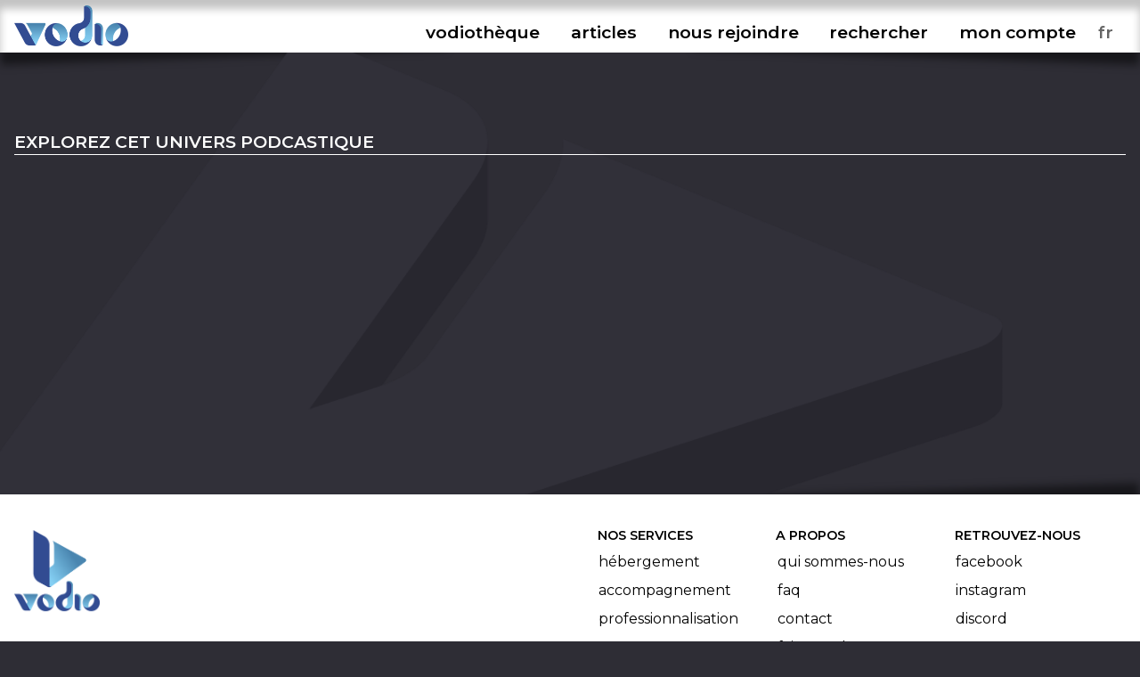

--- FILE ---
content_type: text/html; charset=UTF-8
request_url: https://www.vodio.fr/vodiotheque/250/068a1c7b54831cf05f3b147c946f141f/
body_size: 3508
content:
<!DOCTYPE html PUBLIC "-//W3C//DTD XHTML 1.0 Transitional//EN" "https://www.w3.org/TR/xhtml1/DTD/xhtml1-transitional.dtd">
<html xmlns="https://www.w3.org/1999/xhtml">

<head>

<meta http-equiv="content-language" content="fr-FR" />
<meta name="language" content="fr-FR" />
<meta name="description" content="Tous les outils nécessaires pour vos podcasts (hébergement, RSS, statistiques,...), gratuit et illimité">
<meta name="Keywords" content="Vodio - Hébergez gratuitement votre podcast - Tous les outils nécessaires pour vos podcasts (hébergement, RSS, statistiques,...), gratuit et illimité">
<meta name="identifier-url" content="https://www.vodio.fr/">
<meta name="classification" content="multimedia">
<meta name="category" content="multimedia">
<meta name="copyright" content="Association BadGeek © 2010 - 2026">
<meta name="robots" content="index, follow">
<meta http-equiv="Content-Type" content="text/html; charset=utf-8">

<meta name="theme-color" content="#324c92">
<link rel="icon" href="https://www.vodio.fr/assets/images/favicon.ico" type="image/x-icon">

<link rel="stylesheet" href="https://www.vodio.fr/assets/css/vodcss.css" type="text/css" media="screen" />
<link rel="stylesheet" href="https://www.vodio.fr/assets/css/audioplayer.css" type="text/css" media="screen" />
<link rel="preconnect" href="https://fonts.googleapis.com">
<link rel="preconnect" href="https://fonts.gstatic.com" crossorigin>
<link href="https://fonts.googleapis.com/css2?family=Montserrat:wght@100;200;400;600&display=swap" rel="stylesheet"> 

<script src="https://ajax.googleapis.com/ajax/libs/jquery/3.6.0/jquery.min.js"></script>
<script type="text/javascript" src="https://www.vodio.fr/assets/js/functions.js"></script>
<script type="text/javascript" src="https://www.vodio.fr/assets/js/audioplayer.js"></script>
<script type="text/javascript" src="https://www.vodio.fr/assets/js/dragndrop.table.columns.js"></script>

<script async src="https://www.googletagmanager.com/gtag/js?id=G-2YW5WPT03W"></script>
<script>
  window.dataLayer = window.dataLayer || [];
  function gtag(){dataLayer.push(arguments);}
  gtag('js', new Date());

  gtag('config', 'G-2YW5WPT03W');
</script>
<meta property="fb:page_id" content="104655905431625" />
<meta property="og:site_name" content="Vodio" />
	
<link rel="canonical" href="https://www.vodio.fr/vodiotheque/250/068a1c7b54831cf05f3b147c946f141f/">








	
	
	
		
				
	
				<title>Explorez cet univers podcastique - Hébergez gratuitement votre podcast sur Vodio.fr</title>
		
		<meta property="og:title" content="Explorez cet univers podcastique - Hébergez gratuitement votre podcast sur Vodio.fr" />
		<meta property="og:url" content="https://www.vodio.fr/vodiotheque/250/068a1c7b54831cf05f3b147c946f141f/" />
		<meta property="og:description" content="Tous les genres de podcasts sont sur Vodio.fr, pourquoi pas le votre ?" />
		<meta property="og:image" content="https://www.vodio.fr/assets/images/logovodio_fb.jpg" />
		<meta property="og:type" content="website" />
		<link name="image_src" rel="image_src" href="https://www.vodio.fr/assets/images/logovodio_fb.jpg" />
	
		<meta property="twitter:title" content="Explorez cet univers podcastique - Hébergez gratuitement votre podcast sur Vodio.fr" />
		<meta property="twitter:card" content="summary" />
		<meta property="twitter:image" content="https://www.vodio.fr/assets/images/logovodio_tw.jpg" />
		<meta property="twitter:site" content="@vodiofr" />
		<meta property="twitter:description" content="Tous les genres de podcasts sont sur Vodio.fr, pourquoi pas le votre ?" />
		
	
</head>

	<body id="body">

		<div id="container">

						<div id="header">

	<div id="headerbar">

		<div class="max_container">
		
			<div class="logo">
			
				<h1>Vodio - Hébergez gratuitement votre podcast</h1>
					
				<a href="https://www.vodio.fr/accueil/" alt="Accueil de Vodio.fr" title="Accueil de Vodio.fr"><img src="https://www.vodio.fr/assets/images/vodio.png" alt="Accueil de Vodio.fr" title="Accueil de Vodio.fr"></a>
			
			</div>
			
			
			<nav aria-label="Ouvrir le menu">
				<label class="burger" for="toggle">☰</label>
				<input type="checkbox" id="toggle">
			
				<div class="menu">
					
					<label class="burger burgerclose" for="toggle">&#10006;</label>
					<a href="https://www.vodio.fr/vodiotheque/" alt="Vodiothèque" title="Vodiothèque" class="menuup">vodiothèque</a>
					<a href="https://www.vodio.fr/articles/" alt="Articles" title="Articles" class="menuup">articles</a>			
					
										
						<a href="https://www.vodio.fr/p/11/nous-rejoindre/" id="highlight" alt="Nous rejoindre" title="Nous rejoindre" class="menuup">nous rejoindre</a>
					
										
					<button id="recherchebtn" alt="Rechercher" title="Rechercher" class="menuup">rechercher</button>
					<a href="https://www.vodio.fr/moncompte/" alt="Mon compte" title="Mon compte" class="menuup">mon compte</a>					
					
					<select id="langaff" name="langaff">
					
												
							<option value="en">en</option>
						
												
							<option value="fr" SELECTED>fr</option>
						
												
							<option value="nl">nl</option>
						
											
					</select>
					
				</div>
				
			</nav>
			
		<div class="clear"></div>
		
		</div>
		
		<div class="clear"></div>
		
	</div>
	
	<div id="headertxt" class="max_container headertxt">
		
		<p>le podcast accessible à toutes et à tous</p>
		<p>vous créez, on héberge</p>
		<p>0€/mois</p>
		<p>sans publicités, ni frais cachés</p>
			
	</div>
	
	<div class="clear"></div>
	
	<div class="header_ombragegauche"></div>
	<div class="header_ombragedroite"></div>

</div>

<div id="contacta">

	<div class="max_container">
	
		<button class="contacta_close" alt="Fermer" title="Fermer">✖</button>
		
	</div>
	
	<iframe id="contacta_frame" class="formulairemail_frame framereload" type="text/html" src="" scrolling="no" frameborder="0"></iframe>
	
	<div class="header_ombragegauche formulairemailombres"></div>
	<div class="header_ombragedroite formulairemailombres"></div>
	
</div>

<div id="repondeura">

	<div class="max_container">
	
		<button class="repondeura_close" alt="Fermer" title="Fermer">✖</button>
		
	</div>
	
	<iframe id="repondeura_frame" class="formulairemail_frame framereload" type="text/html" src="" scrolling="no" frameborder="0"></iframe>
	
	<div class="header_ombragegauche formulairemailombres"></div>
	<div class="header_ombragedroite formulairemailombres"></div>
	
</div>

<div class="max_container">

	<input type="text" id="recherchea" class="recherche_selector" value="">
	
	<div id="rechercheresults">
						
		<div class="recherche_data"></div>
		
	</div>
	
</div>
<script>
$(document).ready(function(){
	
	$('.contacta_close').click(function(){
		$('.formulairemailombres').fadeOut(500);		
		$('#contacta').delay(500).fadeOut(500);
	});
	
	$('.repondeura_close').click(function(){
		$('.formulairemailombres').fadeOut(500);		
		$('#repondeura').delay(500).fadeOut(500);
	});
	
	function recherche_data() {
		var recherche = $('#recherchea').val();		
		if(recherche != '') {
			$('#rechercheresults').fadeIn(500);
			$.post('https://www.vodio.fr/_sort_recherche.php', { recherche:recherche }, function(data){
				$(".recherche_data").html(data);
			});
		}else{
			$('#rechercheresults').fadeOut(500);
		}
	}

	$('.recherche_selector').on('input',function(e){
		recherche_data();
	});

	$('#recherchebtn').click(function(){
		$(".recherche_data").html('');
		recherche_data();
		$('#recherchea').delay(300).val("");
		$('#recherchea').toggle();
		$('#recherchea').focus();		
		$('#rechercheresults').hide();
		$('#contacta').fadeOut(500);
		$('#repondeura').fadeOut(500);
		$('#toggle').prop( "checked", false);
	});
	
	$(window).click(function(){
		if($("#recherchea").is(':visible')) {
			$('#recherchea').hide();
		}
		if($("#rechercheresults").is(':visible')) {
			$('#rechercheresults').hide();
		}
	});
	
	$('#moncompte').on("load", function(){
        $(this).contents().on("click", function(){
			if($("#recherchea").is(':visible')) {
				$('#recherchea').hide();
			}
			if($("#rechercheresults").is(':visible')) {
				$('#rechercheresults').hide();
			}
        });
    });

	$('#recherchebtn').click(function(event){
	  event.stopPropagation();
	});

	$('#recherchea').click(function(event){
	  event.stopPropagation();
	});

	$('#rechercheresults').click(function(event){
	  event.stopPropagation();
	});
	
});
</script>			
			
						<div id="center_td">
			
				










	
	<head>
		<title>Explorez cet univers podcastique - Hébergez gratuitement votre podcast sur Vodio.fr</title>
	</head>

	<script>
		$("#header").removeClass("headeraccueil");
		$("#center_td").addClass("center_td");
		$("#headertxt").hide(300);
	</script>
	
	<div class="max_container">
	
				
							
				<h2 id="top_podcasts">Explorez cet univers podcastique</h2>
				
				<div class="filter_data"></div>
				<div id="nbpage">1</div>
				
				<div class="clear"></div>
				
				<script>
				$(document).ready(function(){
				
					$('#lang').val('fr');
					$('#lang').trigger('chosen:updated');

					filter_data();
					
					function filter_data() {
						var idprod = 250;
						var nbpage = $("#nbpage").html();
						$.post('https://www.vodio.fr/_sort_vodiotheque.php', { idprod:idprod, nbpage:nbpage }, function(data){
							$(".filter_data").html(data);
						});
					}

					/*
					
					$('#nbpage').on('DOMSubtreeModified', function(){
						filter_data();
					});

					*/

					var targetNode = document.getElementById('nbpage');
					var config = { attributes: true, childList: true };
					var callback = function(mutationsList) {
						for(var mutation of mutationsList) {
							if (mutation.type == 'childList') {
								filter_data();
							}
							else if (mutation.type == 'attributes') {
								filter_data();
							}
						}
					};
					var observer = new MutationObserver(callback);
					observer.observe(targetNode, config);

				});
				</script>
				
					
				
	</div>
	
			
			</div>
				
						
<div id="bottom">

	<div class="bottom_ombragegauche"></div>
	<div class="bottom_ombragedroite"></div>

	<div class="max_container">
	
		<div class="logo">
		
			<a href="https://www.vodio.fr/accueil/" alt="Accueil de Vodio.fr" title="Accueil de Vodio.fr" onclick="juizScrollTo('header');"><img src="https://www.vodio.fr/assets/images/vodio_bottom.png" alt="Accueil de Vodio.fr" title="Accueil de Vodio.fr"></a>

		</div>
		
		<div class="menu">
		
			<ul>
			
								
																		<li>
								Nos services							</li>
										
									
					<li>
						<a href="https://www.vodio.fr/p/7/hebergement/" alt="Hébergement" title="Hébergement" onclick="juizScrollTo('center_td');">Hébergement</a>
					</li>
				
								
										
									
					<li>
						<a href="https://www.vodio.fr/p/8/accompagnement/" alt="Accompagnement" title="Accompagnement" onclick="juizScrollTo('center_td');">Accompagnement</a>
					</li>
				
								
										
									
					<li>
						<a href="https://www.vodio.fr/p/9/professionnalisation/" alt="Professionnalisation" title="Professionnalisation" onclick="juizScrollTo('center_td');">Professionnalisation</a>
					</li>
				
								
																		</ul>
							<ul>
													<li>
								A propos							</li>
										
									
					<li>
						<a href="https://www.vodio.fr/p/1/qui-sommes-nous/" alt="Qui sommes-nous" title="Qui sommes-nous" onclick="juizScrollTo('center_td');">Qui sommes-nous</a>
					</li>
				
								
										
									
						<li>
							<a href="https://www.vodio.fr/faq/" alt="FAQ" title="FAQ" onclick="juizScrollTo('center_td');">FAQ</a>
						</li>
					
									
					<li>
						<a href="https://www.vodio.fr/p/2/contact/" alt="Contact" title="Contact" onclick="juizScrollTo('center_td');">Contact</a>
					</li>
				
								
										
									
					<li>
						<a href="https://www.vodio.fr/p/4/faire-un-don/" alt="Faire un don" title="Faire un don" onclick="juizScrollTo('center_td');">Faire un don</a>
					</li>
				
								
										
									
					<li>
						<a href="https://www.vodio.fr/p/5/c-g-u/" alt="C.G.U." title="C.G.U." onclick="juizScrollTo('center_td');">C.G.U.</a>
					</li>
				
								
										
									
					<li>
						<a href="https://www.vodio.fr/p/6/politique-de-confidentialite/" alt="Politique de confidentialité" title="Politique de confidentialité" onclick="juizScrollTo('center_td');">Politique de confidentialité</a>
					</li>
				
							
			</ul>
			
			<ul>
			
				<li>
					Retrouvez-nous				</li>
				<li>
					<a href="https://www.facebook.com/vodiofr/" class="ext" alt="Facebook Vodio" title="Facebook Vodio" target="_blank">Facebook</a>
				</li>
				<li>
					<a href="https://www.instagram.com/vodiofr/" class="ext" alt="Instagram Vodio" title="Instagram Vodio" target="_blank">Instagram</a>
				</li>
				<li>
					<a href="https://discord.gg/PRywmNjnfV" class="ext" alt="Discord BadGeek" title="Discord BadGeek" target="_blank">Discord</a>
				</li>
			
			</ul>
			
		</div>
		
		<div class="clear"></div>
		
		<div class="copyright">
		
			<p>Nous soutenons le <a href="https://www.podcastouvert.fr/" class="ext" alt="Manifeste Podcast Ouvert" title="Manifeste Podcast Ouvert" target="_blank">Manifeste Podcast Ouvert</a></p>
			<p>Vodio est édité par <a href="https://www.badgeek.fr/" class="ext" alt="Association BadGeek" title="Association BadGeek" target="_blank">l'association BadGeek</a>, l'association qui soutient et accompagne les créateurices de podcasts depuis 2010</p>
					
		</div>
	
	</div>
	
	<div class="clear"></div>
	
</div>

<div class="audio-player" id="audio-player_id">

	<div class="audio-player-inner" id="audio-player-inner">
	
	</div>
	
	<div class="bottom_ombragegauche"></div>
	<div class="bottom_ombragedroite"></div>
	
</div>
<input type="hidden" name="vol" id="vol" value="">

<div class="player_list"></div>
<div class="player_list_snd"></div>			
			
		</div>
		
				<script src="https://www.vodio.fr/assets/js/jquery.cookie.js"></script>
		<script>
		$(document).ready(function(){
			
			var cookieplay = $.cookie('vodioplay');
			var cookietimer = $.cookie('vodiotimer');
						
			if(cookieplay && cookieplay != 'null' && cookieplay != '') {
				
				$.cookie('vodioplay', null, { path: '/', domain: '.vodio.fr' });
				$.cookie('vodiotimer', null, { path: '/', domain: '.vodio.fr' });
				
				if(cookietimer && cookietimer != 'null' && cookietimer != '') {
				
					player(cookieplay, '1', cookietimer);					
					
				}else{
				
					player(cookieplay, '1');
					
				}
				
			}
			
			function reloadchangelang() {
				
				$.cookie('vodiolang', null, { path: '/', domain: '.vodio.fr' });
				$.cookie('vodioplay', null, { path: '/', domain: '.vodio.fr' });
				$.cookie('vodiotimer', null, { path: '/', domain: '.vodio.fr' });
				
				var lang = $('#langaff option:selected').val();
				$.cookie('vodiolang', lang, { path: '/', domain: '.vodio.fr' });
				
								
				if($('#audio-player_id').is(":visible")) {
				
					var playguid = $('#permatest').val();
					if(playguid != '') {
						$.cookie('vodioplay', playguid, { path: '/', domain: '.vodio.fr' });
					}
					
					var doloreantimer = $('#dolorean').val();
					if(doloreantimer != '') {
						$.cookie('vodiotimer', doloreantimer, { path: '/', domain: '.vodio.fr' });
					}
					
				}
				
				var url = window.location.href;
									url = url.replace("vodio.fr/en/", "vodio.fr/");
									url = url.replace("vodio.fr/fr/", "vodio.fr/");
									url = url.replace("vodio.fr/nl/", "vodio.fr/");
								
				setTimeout(function () {
					window.location.href = url;
				}, 1000);
				
			}

			$('#langaff').change(function(){
				reloadchangelang();
			});
			
		});
		</script>

	</body>
	
</html>

